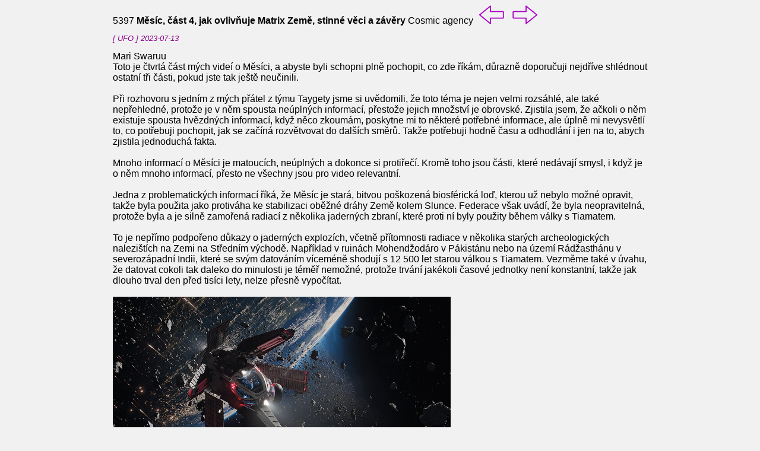

--- FILE ---
content_type: text/html; charset=UTF-8
request_url: http://channeling.safo.cz/detail.php?id=5397
body_size: 5235
content:

<html>

<head>
<meta charset="windows-1250">
<link rel="stylesheet" type="text/css" href="channel.css">
<title>Zprávy</title>
</head>

<body>

<div style="position:fixed; width:900px; text-align:right ">
<a href="detail.php?id=5398">
  <img src="sipka_leva.png" style="width:50">
</a>
<a href="detail.php?id=5396">
  <img src="sipka_prava.png" style="width:50">
</a>
</div>

<div style="width: 900px">

 <br>5397  <b> Měsíc, část 4, jak ovlivňuje Matrix Země, stinné věci a závěry</b>  Cosmic agency <small><i><p  style="color: #8b008b"> [ UFO ] 2023-07-13 </p></small></i>   Mari Swaruu<br>
Toto je čtvrtá část mých videí o Měsíci, a abyste byli schopni plně pochopit, co zde říkám, důrazně doporučuji nejdříve shlédnout ostatní tři části, pokud jste tak ještě neučinili. <br><br>

Při rozhovoru s jedním z mých přátel z týmu Taygety jsme si uvědomili, že toto téma je nejen velmi rozsáhlé, ale také nepřehledné, protože je v něm spousta neúplných informací, přestože jejich množství je obrovské. Zjistila jsem, že ačkoli o něm existuje spousta hvězdných informací, když něco zkoumám, poskytne mi to některé potřebné informace, ale úplně mi nevysvětlí to, co potřebuji pochopit, jak se začíná rozvětvovat do dalších směrů. Takže potřebuji hodně času a odhodlání i jen na to, abych zjistila jednoduchá fakta.<br><br>

Mnoho informací o Měsíci je matoucích, neúplných a dokonce si protiřečí. Kromě toho jsou části, které nedávají smysl, i když je o něm mnoho informací, přesto ne všechny jsou pro video relevantní.<br><br>

Jedna z problematických informací říká, že Měsíc je stará, bitvou poškozená biosférická loď, kterou už nebylo možné opravit, takže byla použita jako protiváha ke stabilizaci oběžné dráhy Země kolem Slunce. Federace však uvádí, že byla neopravitelná, protože byla a je silně zamořená radiací z několika jaderných zbraní, které proti ní byly použity během války s Tiamatem.<br><br>

To je nepřímo podpořeno důkazy o jaderných explozích, včetně přítomnosti radiace v několika starých archeologických nalezištích na Zemi na Středním východě. Například v ruinách Mohendžodáro v Pákistánu nebo na území Rádžasthánu v severozápadní Indii, které se svým datováním víceméně shodují s 12 500 let starou válkou s Tiamatem. Vezměme také v úvahu, že datovat cokoli tak daleko do minulosti je téměř nemožné, protože trvání jakékoli časové jednotky není konstantní, takže jak dlouho trval den před tisíci lety, nelze přesně vypočítat.<br><br>

<picture>
    <source srcset="
https://vfxvoice.com/wp-content/uploads/2021/12/PIX-9-8.-MOONFALL_First-Look.jpg 
">  <img src="mtp" alt="width="150" height="300" /><br><br>

</picture><br>



<br>


Někteří badatelé na Zemi stanovili data těchto dávných jaderných výbuchů již před 2 500 lety, ale vzhledem k tomu, že v datování je nepořádek, mohou se tyto doby shodovat. V datování je zmatek nejen proto, že čas není konstantní, ale také proto, že na Zemi vědci k určení stáří většinou používají uhlík 14 a tato metoda je známá tím, že je velmi nespolehlivá.<br><br>

Problém vidím v tom, že podle tajgetských archivů o válce s Tiamatem měly obě strany konfliktu přístup k mnohem vyspělejším zbraním a s mnohem vyšší ničivou silou. Jaderné zbraně jsou tedy něco, co mi zavání tím, že pochází od vlád pozemského Matrixu, jako něco mnohem novějšího. Přesto v rozporu s tím existují důkazy o jaderných zbraních na Zemi před tisíci lety a archivy Federace uvádí, že byly odpáleny během konfliktu.<br><br>

Biblickým příkladem, který lze interpretovat jako způsobený jadernou detonací, je příběh o Sodomě a Gomoře, kde se říká, že těch pár, kteří přežili, dostalo pokyn, aby se při odchodu z města neohlíželi, jinak se z nich stane solná socha. Další zajímavý příklad najdeme v sanskrtském textu Mahábhárata, který popisuje totální devastaci popisem, který přesně odpovídá popisu jaderné války, včetně postupu uvolnění zbraně, který je totožný s tím, který by byl použit. Jak se tam uvádí, došlo k výbuchům zářivějším než tisíc sluncí a těla obětí byla pohlcena a proměněna v prach. Dále uvádí, že lidé, kteří tyto výbuchy přežili, přišli krátce poté o vlasy a nehty a půda byla kontaminována, stejně jako veškeré zásoby potravin.<br><br>

Jiní vědci uvádí, že radiace nalezená v těchto archeologických nalezištích, ačkoli je desetkrát silnější než obvykle, jiní říkají, že padesátkrát, mohla stále pocházet z přirozených příčin. Mohla bych rychle zjistit, zda je tomu tak, kdybych měla přístup k přesnému druhu radiace nalezené v těchto místech, ale mé badatelské úsilí bylo zatím marné.<br><br>

Použití starověkých jaderných zbraní na Zemi tedy nutně neznamená, že musely pocházet z modernějších dob. Když však tyto skutečnosti přidáme k přítomnosti 12 jaderných reaktorů na Měsíci, pak věci začnou ukazovat jiným směrem, a to nepěkným. Použití moderních jaderných reaktorů na Měsíci k napájení Van Allenových pásů a k udržování existenčně nízkých frekvencí Země zjevně ukazuje na lidský zásah a je snadné dojít k závěru, že s instalací těchto reaktorů měla něco společného pozemská kabala, která k tomu měla veškerou motivaci. Protože jako obvykle jim jde o to, aby zmanipulovali a ovládli lidskou populaci tak, aby se podřídila a byla stále ve stavu nízké frekvence mysli.<br><br>

V rozporu s tím je, že informace, které mám o měsíčních jaderných reaktorech, naznačují, že jsou poměrně staré, přinejmenším několik tisíc let. Přesto se jedná o druh a typ osmi tlakovodních reaktorů, nebo PWR a další čtyři jsou reaktory na rychlých neutronech, což je moderní technologie. Když se pak vrátíme k datům, která se neshodují, skutečnost, že tyto jaderné reaktory na Měsíci jsou prastaré, neznamená, že nevznikly nedávno, dokonce ve 20. století, protože pokud by to byla pozemská kabala, kdo je nyní na Měsíci instaloval, použila by Tajný vesmírný program, a ten zahrnuje použití pokročilých portálů a časové manipulace i cestování časem, a potřebovala by spolupráci místních orgánů Galaktické federace, ne-li dokonce plnou spolupráci.<br><br>

Proč nejsou systémy na Měsíci napájeny reaktory s nulovým bodem, není jasné. Byly by nejjednodušší, nejčistší a nejspolehlivější možností. Ukazuje to však směrem ke spolupráci Galaktické federace s Kabalou na Zemi, takže můžete pochopit nebo si představit, jaké to bude mít důsledky.<br><br>

Další rozporuplný bod - i když se říká, že Měsíc je silně zamořen radiací, probíhá tam neustále spousta aktivit Federace. Odtud je snadno vidět, že na Měsíc přilétá a odlétá spousta hvězdných lodí. Když jsem se na to ptala, bylo mi řečeno, že silně kontaminované jsou hlubší úrovně, a ne povrchové hangáry a zařízení, ale to mi nepřipadá příliš přesvědčivé, protože pokud by došlo k jadernému útoku na Měsíc, logicky by byly nejvíce zasaženy povrchové oblasti a ne vnitřní úrovně, pokud se někomu nepodařilo odpálit zařízení uvnitř. Jako alternativní vysvětlení toho všeho, mohou být údaje o reaktorech a Měsíci chybné, násilně umístěné, aby vytvořily kontext, který by ospravedlnil další akce. Dnes už víme, že velká část historie Země, ne-li celá, je smyšlená a všechna data jsou také chybná, a vztahuji to i na informace o Měsíci.<br><br>

Skutečnost, že mnohé z těchto informací pochází z Galaktické federace, a jsou tedy hvězdně přijímanými daty, neznamená, že nejsou zmanipulované, stejně jako informace na Zemi, protože to, co jsem právě uvedla výše, je bohužel dalším důkazem, že Galaktická federace nejenže spolupracuje s Kabalou, která řídí a kontroluje pozemskou společnost, ale že jsou to prostě úrovně téhož.<br><br>

Mimo Zemi existuje větší Matrix, který zahrnuje i ten na Zemi jako jeho další úroveň, a Galaktická federace je ve skutečnosti konečným vládcem Země. Musím trvat na tom, že pokud se data dokonale neshodují, nic to neznamená, protože Galaktická federace neustále používá manipulaci s cestováním v čase a portály.<br><br>

Další zajímavou skutečností je, že Měsíc je považován za bezletovou zónu, což znamená, že jakákoli zvědavá hvězdná rasa tam nemůže jednoduše poslat dron, aby provedl měření radiace, nebo vyslat tým, který by ho blíže prozkoumal. K cestě tam je potřeba speciální povolení, a ty se neudělují snadno. Přesto se tam neustále odehrává spousta vojenských aktivit Federace, ale normální hvězdné rasy nesmějí vědět proč a k čemu.<br><br>

To mě také nutí spojit si to s tamními reaktory postavenými lidmi a se vším, co se na jiných kanálech YouTube říká o Tajném vesmírném programu a jeho aktivitách na Měsíci a Marsu, mimochodem další bezletové zóně. A to mě nevyhnutelně vede k porovnání podobnosti mezi bezletovou zónou na Měsíci a zónou v Antarktidě, kde také celoročně probíhá intenzivní činnost Galaktické federace.<br><br>

Přejděme k další věci. Říká se, že Měsíc je řídícím centrem, z něhož se promítá nebo vytváří Matrix Země, ale co jsem viděla, skutečné řídící centrum sídlí na andromedské biosférické lodi Viera. I když to neznamená, že za tím vším stojí Andromeďané, protože Viera je multirasové, multikulturní centrum plné aktivit.<br><br>

Říká se také, že věci z Matrixu, jako jsou banky a vládní budovy, jsou vytvářeny a vkládány z Měsíce, ale nevidím pro to žádné důkazy. Co vidím, je, že Měsíc vysílá nízkofrekvenční vlny, které transformují zemskou magnetosféru do super radioaktivních Van Allenových pásů, a to vše jako sekundární efekt snižuje celkovou existenční frekvenci a vibrace Země a všeho v ní.<br><br>

Podle mého názoru a nejlepších informací, které mám, vidím, že Měsíc pouze provokuje nízkofrekvenční životní zkušenosti na Zemi, a jsou to právě oni, kdo nakonec způsobí, že obyvatelé Země sami manifestují tyto vládní budovy, banky a další věci a události 3D Matrixu.<br><br>

Na závěr tohoto videa musím zdůraznit, že život v determinismu a mentalita oběti by byly součástí účinků života v nízkovibrační frekvenční polévce, ale to neznamená, že si každý z obyvatel Země nemůže vytvořit svou vlastní frekvenční bublinu a pozitivní osobní realitu. Stále vidím, že jsou to lidé a každý člověk, kdo má vše pod kontrolou, a Země je místem plným výzev pro výživné a obohacující zkušenosti pro duše a jejich duchovní pokrok.
<br><br>Zdroj: <a href=https://swaruu.org/transcripts/the-moon-part-4-how-it-influences-earth-s-matrix-shady-things-and-conclusions-english>https://swaruu.org/transcripts/the-moon-part-4-how-it-influences-earth-s-matrix-shady-things-and-conclusions-english</a><br> <hr><a href="index.php#5397">Zpět</a><br>
</div>

</body>
</html>
